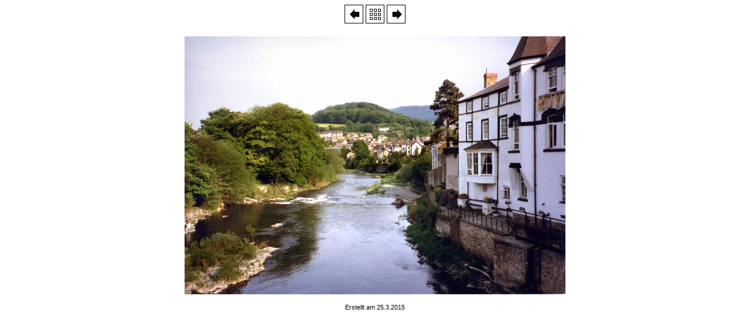

--- FILE ---
content_type: text/html
request_url: https://www.laenderservice.de/fotos/europa/grossbritannien/html/UK_024.html
body_size: 816
content:
<html>
<head>
<meta name="generator" content="JoJoThumb">
<meta name="keywords" content="JoJoThumb">
<meta http-equiv="Content-Type" content="text/html; charset=iso-8859-1">
<title>JoJoThumb - UK_024</title>
</head>
<body bgcolor="#FFFFFF">
<div style="text-align:center"><a href="UK_023.html"><img src="../deco/links.gif" style="border-style:none" alt="UK_023" title="UK_023"></a> <a href="start.html"><img src="../deco/index.gif" style="border-style:none" alt="start" title="start"></a> <a href="UK_025.html"><img src="../deco/rechts.gif" style="border-style:none" alt="UK_025" title="UK_025"></a></div><br>


<div style="text-align:center"><a href="start.html"><img src=".././UK_024.jpg" style="border-style:none" alt="UK_024" title="UK_024"></a></div>


<p style="text-align:center"><span style="font-size:8pt; font-family:verdana,arial; text-decoration:none">Erstellt am 25.3.2015</span></p>

</body>
</html>
